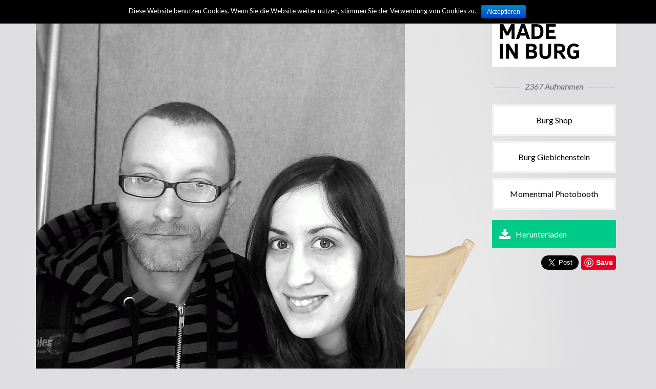

--- FILE ---
content_type: text/html; charset=UTF-8
request_url: http://www.momentmal.info/burgshop/m/12j2022
body_size: 7015
content:
<!doctype html>

<!--[if lt IE 7]><html lang="de" class="no-js lt-ie9 lt-ie8 lt-ie7"><![endif]-->
<!--[if (IE 7)&!(IEMobile)]><html lang="de" class="no-js lt-ie9 lt-ie8"><![endif]-->
<!--[if (IE 8)&!(IEMobile)]><html lang="de" class="no-js lt-ie9"><![endif]-->
<!--[if gt IE 8]><!--> <html lang="de" class="no-js"><!--<![endif]-->

	<head>
		<meta charset="utf-8">

				<meta http-equiv="X-UA-Compatible" content="IE=edge,chrome=1">

		<title>Burg Shop Halle  12j2022</title>

        
        <!--
        
           ___      _                   __ _             _ _           
          / _ \___ | |_   ___  _____   / _\ |_ _   _  __| (_) ___  ___ 
         / /_)/ _ \| | | | \ \/ / _ \  \ \| __| | | |/ _` | |/ _ \/ __|
        / ___/ (_) | | |_| |>  < (_) | _\ \ |_| |_| | (_| | | (_) \__ \
        \/    \___/|_|\__, /_/\_\___/  \__/\__|\__,_|\__,_|_|\___/|___/
                      |___/                 handcrafted websites
                
                
                
        Robert ♥ Anna
           
        -->

				<meta name="HandheldFriendly" content="True">
		<meta name="MobileOptimized" content="320">
		<meta name="viewport" content="width=device-width, initial-scale=1.0, minimal-ui"/>

				<link rel="apple-touch-icon" href="http://www.momentmal.info/burgshop/wp-content/themes/momentmal-theme/library/images/apple-icon-touch.png">
		<link rel="icon" href="http://www.momentmal.info/burgshop/wp-content/themes/momentmal-theme/favicon.png">
		<!--[if IE]>
			<link rel="shortcut icon" href="http://www.momentmal.info/burgshop/wp-content/themes/momentmal-theme/favicon.ico">
		<![endif]-->
				<meta name="msapplication-TileColor" content="#f01d4f">
		<meta name="msapplication-TileImage" content="http://www.momentmal.info/burgshop/wp-content/themes/momentmal-theme/library/images/win8-tile-icon.png">


        
        <meta property="og:title" content="Burg Shop Halle - Momentmal Fotokiste" />
                <meta property="og:url" content="http://www.momentmal.info/burgshop/m/12j2022" />
                
        
        <meta property="og:site_name" content="Momentmal"/>
        <meta property="og:type" content="article"/>
        <meta property="fb:app_id" content="1444533669132381" />
        <meta property="og:description" content="Momentmal! ist auf den ersten Blick eine klassische Fotobox – doch mit einem spannenden Unterschied: Statt ein Foto zu schießen, zeichnet sie ein einsekündiges Schwarzweiß-Video des Besuchers auf. Im Anschluss wird ein Bon ausgedruckt, auf dem man einen Ausschnitt seiner Sequenz und einen QR-Code findet, mit dem man auf der dazugehörigen Internetseite landet und sich so unter den anderen Gesichtern wiederfindet." />
        
        
                	        	
        <meta property="og:image" content="http://www.momentmal.info/burgshop/wp-content/uploads/sites/12/1429443938/animated_picture.gif" />
        <meta name="robots" content="noindex, follow">
                
        
		<link rel="pingback" href="http://www.momentmal.info/burgshop/xmlrpc.php">
		<link href='http://fonts.googleapis.com/css?family=Lato:300,400,700,900,300italic,400italic' rel='stylesheet' type='text/css'>    
				<link rel='dns-prefetch' href='//s.w.org' />
<link rel="alternate" type="application/rss+xml" title="Burg Shop Halle &raquo; Feed" href="http://www.momentmal.info/burgshop/feed/" />
<link rel="alternate" type="application/rss+xml" title="Burg Shop Halle &raquo; Kommentar-Feed" href="http://www.momentmal.info/burgshop/comments/feed/" />
<link rel="alternate" type="application/rss+xml" title="Burg Shop Halle &raquo; Kommentar-Feed zu 12j2022" href="http://www.momentmal.info/burgshop/feed/?attachment_id=2155" />
		<script type="text/javascript">
			window._wpemojiSettings = {"baseUrl":"https:\/\/s.w.org\/images\/core\/emoji\/11\/72x72\/","ext":".png","svgUrl":"https:\/\/s.w.org\/images\/core\/emoji\/11\/svg\/","svgExt":".svg","source":{"concatemoji":"http:\/\/www.momentmal.info\/burgshop\/wp-includes\/js\/wp-emoji-release.min.js"}};
			!function(e,a,t){var n,r,o,i=a.createElement("canvas"),p=i.getContext&&i.getContext("2d");function s(e,t){var a=String.fromCharCode;p.clearRect(0,0,i.width,i.height),p.fillText(a.apply(this,e),0,0);e=i.toDataURL();return p.clearRect(0,0,i.width,i.height),p.fillText(a.apply(this,t),0,0),e===i.toDataURL()}function c(e){var t=a.createElement("script");t.src=e,t.defer=t.type="text/javascript",a.getElementsByTagName("head")[0].appendChild(t)}for(o=Array("flag","emoji"),t.supports={everything:!0,everythingExceptFlag:!0},r=0;r<o.length;r++)t.supports[o[r]]=function(e){if(!p||!p.fillText)return!1;switch(p.textBaseline="top",p.font="600 32px Arial",e){case"flag":return s([55356,56826,55356,56819],[55356,56826,8203,55356,56819])?!1:!s([55356,57332,56128,56423,56128,56418,56128,56421,56128,56430,56128,56423,56128,56447],[55356,57332,8203,56128,56423,8203,56128,56418,8203,56128,56421,8203,56128,56430,8203,56128,56423,8203,56128,56447]);case"emoji":return!s([55358,56760,9792,65039],[55358,56760,8203,9792,65039])}return!1}(o[r]),t.supports.everything=t.supports.everything&&t.supports[o[r]],"flag"!==o[r]&&(t.supports.everythingExceptFlag=t.supports.everythingExceptFlag&&t.supports[o[r]]);t.supports.everythingExceptFlag=t.supports.everythingExceptFlag&&!t.supports.flag,t.DOMReady=!1,t.readyCallback=function(){t.DOMReady=!0},t.supports.everything||(n=function(){t.readyCallback()},a.addEventListener?(a.addEventListener("DOMContentLoaded",n,!1),e.addEventListener("load",n,!1)):(e.attachEvent("onload",n),a.attachEvent("onreadystatechange",function(){"complete"===a.readyState&&t.readyCallback()})),(n=t.source||{}).concatemoji?c(n.concatemoji):n.wpemoji&&n.twemoji&&(c(n.twemoji),c(n.wpemoji)))}(window,document,window._wpemojiSettings);
		</script>
		<style type="text/css">
img.wp-smiley,
img.emoji {
	display: inline !important;
	border: none !important;
	box-shadow: none !important;
	height: 1em !important;
	width: 1em !important;
	margin: 0 .07em !important;
	vertical-align: -0.1em !important;
	background: none !important;
	padding: 0 !important;
}
</style>
<link rel='stylesheet' id='wp-block-library-css'  href='http://www.momentmal.info/burgshop/wp-includes/css/dist/block-library/style.min.css' type='text/css' media='all' />
<link rel='stylesheet' id='cookie-notice-front-css'  href='http://www.momentmal.info/burgshop/wp-content/plugins/cookie-notice/css/front.css' type='text/css' media='all' />
<link rel='stylesheet' id='sp-dsgvo-css'  href='http://www.momentmal.info/burgshop/wp-content/plugins/shapepress-dsgvo/public/css/sp-dsgvo-public.css' type='text/css' media='all' />
<link rel='stylesheet' id='bones-stylesheet-css'  href='http://www.momentmal.info/burgshop/wp-content/themes/momentmal-theme/library/css/style.css' type='text/css' media='all' />
<!--[if lt IE 9]>
<link rel='stylesheet' id='bones-ie-only-css'  href='http://www.momentmal.info/burgshop/wp-content/themes/momentmal-theme/library/css/ie.css' type='text/css' media='all' />
<![endif]-->
<link rel='stylesheet' id='googleFonts-css'  href='http://fonts.googleapis.com/css?family=Lato%3A400%2C700%2C400italic%2C700italic' type='text/css' media='all' />
<script type='text/javascript' src='http://www.momentmal.info/burgshop/wp-includes/js/jquery/jquery.js'></script>
<script type='text/javascript' src='http://www.momentmal.info/burgshop/wp-includes/js/jquery/jquery-migrate.min.js'></script>
<script type='text/javascript'>
/* <![CDATA[ */
var cnArgs = {"ajaxurl":"http:\/\/www.momentmal.info\/burgshop\/wp-admin\/admin-ajax.php","hideEffect":"fade","onScroll":"","onScrollOffset":"100","cookieName":"cookie_notice_accepted","cookieValue":"TRUE","cookieTime":"2592000","cookiePath":"\/","cookieDomain":""};
/* ]]> */
</script>
<script type='text/javascript' src='http://www.momentmal.info/burgshop/wp-content/plugins/cookie-notice/js/front.js'></script>
<script type='text/javascript'>
/* <![CDATA[ */
var cnArgs = {"ajaxurl":"http:\/\/www.momentmal.info\/burgshop\/wp-admin\/admin-ajax.php","hideEffect":"none","onScroll":"","onScrollOffset":"100","cookieName":"sp_dsgvo_cn_accepted","cookieValue":"TRUE","cookieTime":"86400","cookiePath":"\/","cookieDomain":"","redirection":"0","reloadOnConfirm":"0","trackerInitMoment":"on_load","gaTagNumber":"","cache":"1","declineTargetUrl":"","declineNoCookie":null,"commentsCb":"0","cf7AccReplace":null,"cf7AccText":"Dieses Formular speichert Ihren Namen, Ihre Email Adresse sowie den Inhalt, damit wir die Kommentare auf unsere Seite auswerten k\u00f6nnen. Weitere Informationen finden Sie auf unserer Seite der Datenschutzbestimmungen."};
/* ]]> */
</script>
<script type='text/javascript' src='http://www.momentmal.info/burgshop/wp-content/plugins/shapepress-dsgvo/public/js/sp-dsgvo-public.js'></script>
<script type='text/javascript' src='http://www.momentmal.info/burgshop/wp-content/themes/momentmal-theme/library/js/libs/modernizr.custom.min.js'></script>
<link rel='https://api.w.org/' href='http://www.momentmal.info/burgshop/wp-json/' />
<link rel='shortlink' href='http://www.momentmal.info/burgshop/?p=2155' />
<link rel="alternate" type="application/json+oembed" href="http://www.momentmal.info/burgshop/wp-json/oembed/1.0/embed?url=http%3A%2F%2Fwww.momentmal.info%2Fburgshop%2Fm%2F12j2022" />
<link rel="alternate" type="text/xml+oembed" href="http://www.momentmal.info/burgshop/wp-json/oembed/1.0/embed?url=http%3A%2F%2Fwww.momentmal.info%2Fburgshop%2Fm%2F12j2022&#038;format=xml" />
<script type="text/javascript">
(function(url){
	if(/(?:Chrome\/26\.0\.1410\.63 Safari\/537\.31|WordfenceTestMonBot)/.test(navigator.userAgent)){ return; }
	var addEvent = function(evt, handler) {
		if (window.addEventListener) {
			document.addEventListener(evt, handler, false);
		} else if (window.attachEvent) {
			document.attachEvent('on' + evt, handler);
		}
	};
	var removeEvent = function(evt, handler) {
		if (window.removeEventListener) {
			document.removeEventListener(evt, handler, false);
		} else if (window.detachEvent) {
			document.detachEvent('on' + evt, handler);
		}
	};
	var evts = 'contextmenu dblclick drag dragend dragenter dragleave dragover dragstart drop keydown keypress keyup mousedown mousemove mouseout mouseover mouseup mousewheel scroll'.split(' ');
	var logHuman = function() {
		var wfscr = document.createElement('script');
		wfscr.type = 'text/javascript';
		wfscr.async = true;
		wfscr.src = url + '&r=' + Math.random();
		(document.getElementsByTagName('head')[0]||document.getElementsByTagName('body')[0]).appendChild(wfscr);
		for (var i = 0; i < evts.length; i++) {
			removeEvent(evts[i], logHuman);
		}
	};
	for (var i = 0; i < evts.length; i++) {
		addEvent(evts[i], logHuman);
	}
})('//www.momentmal.info/burgshop/?wordfence_logHuman=1&hid=F03AD7C0344141F00462DFD0F0FCBA69');
</script>                <script>
                // cookie dismissed, disable analtics
            	window['ga-disable-'] = true;
            </script>
<style type="text/css" id="custom-background-css">
body.custom-background { background-color: #dedee0; background-image: url("http://www.momentmal.info/burgshop/wp-content/uploads/sites/12/2015/04/burg-shop-background.jpg"); background-position: left top; background-size: auto; background-repeat: repeat; background-attachment: fixed; }
</style>
		        <script src="http://www.momentmal.info/burgshop/wp-content/themes/momentmal-theme/library/js/libs/skrollr.min.js" type="text/javascript"></script>
        <script src="http://www.momentmal.info/burgshop/wp-content/themes/momentmal-theme/library/js/libs/skrollr.menu.min.js" type="text/javascript"></script>
        <script src="http://www.momentmal.info/burgshop/wp-content/themes/momentmal-theme/library/js/libs/jquery.transit.min.js" type="text/javascript"></script>
        <script src="http://www.momentmal.info/burgshop/wp-content/themes/momentmal-theme/library/js/libs/moment.js" type="text/javascript"></script>
        <script src="http://www.momentmal.info/burgshop/wp-content/themes/momentmal-theme/library/js/libs/jquery.history.js" type="text/javascript"></script>
						
		
		
	
	    <style>
	    
    	body {
background-size: 60% auto;
background-repeat: no-repeat !important;
background-position: 100% 0% !important;
}
#facelet {
overflow: hidden;
}
.downloadwrapper {
background: none !important;
}
#toplink {
color: #00ca87;
}	    h1, h2, h3, h4, a, a:visited, #singlewrapper #single #singletitle, .button:hover {
	        color: #00ca87 
	    }
	    
	    a:hover {
	        color: #ffffff	    }
	    
	    .button {
	        background-color: #00ca87;
	        border-color: #00ca87;
	    }
	    
	    .button:hover {
    	    color: #00ca87 !important;
	        border-color: #00ca87;
	    }
	    
	    /*
	    .nav li a {
	        border-color: #00ca87;
	    }
	    
	    .nav li a:hover {
	        border-color: #00ca87;
	    }
        */

	 
	    @-moz-keyframes countdown {
	      0%   { color: rgba(0,202,135,0); }
	      50% {color: rgba(0,202,135,1);}
	      100% {color: rgba(0,202,135,0.5);}
	    }
	    /*
	    @-moz-keyframes cccc {
	    0%   { color: rgba(0,202,135,0); }
	    50% {color: rgba(0,202,135,1);}
	    100% {color: rgba(0,202,135,0);}
	    }
	    */
	    @-webkit-keyframes countdown {
	      0%   { color: rgba(0,202,135,0); }
	      50% {color: rgba(0,202,135,1);}
	      100% {color: rgba(0,202,135,0.5);}
	    }
	    /*
	    @-webkit-keyframes cccc {
	    0%   { color: rgba(0,202,135,0); }
	    50% {color: rgba(0,202,135,1);}
	    100% {color: rgba(0,202,135,0);}
	    }
	    */
	    #logowrapper, .footer {
    	    background: #e92360;
    	    background-color: #00ca87;
    	    background-image: -moz-radial-gradient(20% 20%, circle, #00ca87 0%, #ffffff 100%);
    	    background-image: -webkit-radial-gradient(20% 20%, circle, #00ca87 0%, #ffffff 100%);
    	    background-image: radial-gradient(20% 20%, circle, #00ca87 0%, #ffffff 100%);
	    }
	    	        #logowrapper {
	            background-color: #ffffff;
	            background-image: none;
	        }
	   	        .footer {
	            background-image: -moz-radial-gradient(20% 20%, circle, #a0a0a0 0%, #848484 100%);
	            background-image: -webkit-radial-gradient(20% 20%, circle, #a0a0a0 0%, #848484 100%);
	            background-image: radial-gradient(20% 20%, circle, #a0a0a0 0%, #848484 100%);
	        } 
	    	    	    </style>
		
	
	</head>

	<body class="attachment attachment-template-default single single-attachment postid-2155 attachmentid-2155 attachment-gif custom-background">
	 <div id="fb-root"></div>
	    <script>
	      window.fbAsyncInit = function() {
	        FB.init({
	          appId      : '1444533669132381',
	          xfbml      : true,
	          version    : 'v2.0'
	        });
	        FB.Canvas.setSize({height:800});
	       // setTimeout("FB.Canvas.setAutoGrow()",1000);
	       // setTimeout("FB.Canvas.setAutoGrow()",2500);
	      };


	      (function(d, s, id){
	         var js, fjs = d.getElementsByTagName(s)[0];
	         if (d.getElementById(id)) {return;}
	         js = d.createElement(s); js.id = id;
	         js.src = "//connect.facebook.net/de_DE/sdk.js";
	         fjs.parentNode.insertBefore(js, fjs);
	       }(document, 'script', 'facebook-jssdk'));
	    </script>

		<div id="container">

			<header class="header wrap" role="banner">

				<div id="inner-header" class="wrap cf">

				</div>

			</header>

			<div id="content">

				<div id="inner-content" class="wrap cf">
				<header id="imageheader">
										<nav class="frontlink">
						<ul>
						    <li>  
						    <a href="http://www.momentmal.info/burgshop">Zur Übersicht</a>  
					        </li>
						</ul>
					</nav>
								</header>
					<div id="main" class="m-all t-all d-all cf" role="main">


						
							
              
              <article id="post-2155" class="cf post-2155 attachment type-attachment status-inherit hentry" role="article" itemscope itemtype="http://schema.org/BlogPosting">


                <section class="entry-content cf" itemprop="articleBody">
                	
                                	                   
                	<img src="http://www.momentmal.info/burgshop/wp-content/uploads/sites/12/1429443938/animated_picture.gif" alt="" class="momentmallarge">
                	
                            	
                    <footer class="article-header">
    
                      <h1 class="entry-title single-title" itemprop="headline">Aufnahme 12j2022</h1>
    
                      <p class="byline vcard">
                        Aufgenommen am <time class="updated" datetime="2015-04-19" pubdate>19. April 2015</time>                      </p>
    
                    </footer>                 	
                	
                
<div class="fb-comments" data-href="http://www.momentmal.info/burgshop/m/12j2022" data-numposts="5" data-width="720" data-colorscheme="light"></div>
                
                
                                  </section> <!-- 
                <footer class="article-footer">

                  Filed under: 
                  
                </footer> -->


              </article> 
						
						
					</div>

                					    <div id="sidebarwrapper" class="m-all t-1of3 d-1of3 cf">
<div id="sidebar" data-0-start="transform:translateY(0px);"
		    	data-1500-start="transform:translateY(40px);">
		    	<!--<div id="sidebarinside"> -->
		    	<div id="logowrapper">
			    	<a href="#" id="toplink"><i class="fa fa-angle-double-up"></i> nach oben</a>
			    				    	    <h1 id='logo'>
			    	        <a href='http://www.momentmal.info/burgshop/' title='Burg Shop Halle' rel='home'><img src='http://www.momentmal.info/burgshop/wp-content/uploads/sites/12/2015/04/Burg-Shop-Logo2.png' alt='Burg Shop Halle'></a>
			    	    </h1>
			    				    				    </div>
			    <h5>2367 Aufnahmen</h5>
		    	
		    	
		    	
		    	
					<nav role="navigation" class="mainnav">
						<ul id="menu-hauptmenue" class="nav top-nav cf"><li id="menu-item-5" class="menu-item menu-item-type-custom menu-item-object-custom menu-item-5"><a href="http://burg-halle.de/burgshop/">Burg Shop</a></li>
<li id="menu-item-1013" class="menu-item menu-item-type-custom menu-item-object-custom menu-item-1013"><a href="http://www.burg-halle.de">Burg Giebichenstein</a></li>
<li id="menu-item-6" class="menu-item menu-item-type-custom menu-item-object-custom menu-item-6"><a href="http://www.momentmal.info/">Momentmal Photobooth</a></li>
</ul>
					</nav>



    <div class="momentmalsidebar">	
		<div class="downloadwrapper">
            <a href="http://www.momentmal.info/burgshop/wp-content/uploads/sites/12/1429443938/animated_picture.gif" download="http://www.momentmal.info/burgshop/wp-content/uploads/sites/12/1429443938/animated_picture.gif" class="downloadbutton button">
                <i class="fa fa-download"></i>Herunterladen
            </a>
        </div>
    
    <div class="m-1of3 t-1of3 d-1of3 cf" id="facelet">
        <div
          class="fb-like like-image"
          data-layout="box_count"
          data-send="true"
          data-width="450"
          data-show-faces="true">
        </div>  	               	
    </div>
    <div class="m-1of3 t-1of3 d-1of3 cf" id="tweetlet">
        <a href="https://twitter.com/share" class="twitter-share-button" data-size="large" data-count="none" data-lang="en">Tweet</a>
    </div>
    
    <script>!function(d,s,id){var js,fjs=d.getElementsByTagName(s)[0],p=/^http:/.test(d.location)?'http':'https';if(!d.getElementById(id)){js=d.createElement(s);js.id=id;js.src=p+'://platform.twitter.com/widgets.js';fjs.parentNode.insertBefore(js,fjs);}}(document, 'script', 'twitter-wjs');</script>
    
    <div class="m-1of3 t-1of3 d-1of3 cf last-col" id="pinmarklet">
    
     <!-- <a href="//www.pinterest.com/pin/create/button/?url=http%3A%2F%2Fwww.flickr.com%2Fphotos%2Fkentbrew%2F6851755809%2F&media=http%3A%2F%2Ffarm8.staticflickr.com%2F7027%2F6851755809_df5b2051c9_z.jpg&description=Next%20stop%3A%20Pinterest" data-pin-do="buttonPin" data-pin-config="above"><img src="//assets.pinterest.com/images/pidgets/pinit_fg_en_rect_gray_20.png" /></a> -->

      <a href="//www.pinterest.com/pin/create/button/?url=http%3A%2F%2Fwww.momentmal.info%2Fburgshop%2Fm%2F12j2022&media=http%3A%2F%2Fwww.momentmal.info%2Fburgshop%2Fwp-content%2Fuploads%2Fsites%2F12%2F1429443938%2Fanimated_picture.gif&description=Momentmal" data-pin-do="buttonPin" data-pin-config="none" data-pin-color="red" data-pin-height="28"><img src="//assets.pinterest.com/images/pidgets/pinit_fg_en_rect_red_28.png" /></a>
    <!-- Please call pinit.js only once per page -->
    </div>
    
        <script type="text/javascript" async src="//assets.pinterest.com/js/pinit.js" data-pin-build="parsePins"></script>
    
    </div>
    <!-- </div> -->
     
    
    </div>
</div>                	
				</div>

			</div>

			<footer class="footer" role="contentinfo">

				<div id="inner-footer" class="wrap cf">
<!--
					<nav role="navigation">
											</nav> -->

					<a href="http://www.momentmal.info"><img src="http://www.momentmal.info/wp-content/themes/momentmal-website/library/images/footer-logo@2x.png" class="footer-momentmal" width="212" height="47" alt="Fotobox mieten von Momentmal"></a>
                    
                    <a href="http://www.momentmal.info/impressum/" target="_blank" class="imprintlink">Impressum</a>
					<a href="http://www.momentmal.info/bild-entfernen/" target="_blank" class="imprintlink">Bild entfernen</a>
				</div>

			</footer>

		</div>

				<script type='text/javascript' src='http://www.momentmal.info/burgshop/wp-includes/js/comment-reply.min.js'></script>
<script type='text/javascript' src='http://www.momentmal.info/burgshop/wp-content/themes/momentmal-theme/library/js/scripts.js'></script>
<script type='text/javascript' src='http://www.momentmal.info/burgshop/wp-includes/js/wp-embed.min.js'></script>

			<div id="cookie-notice" role="banner" class="cn-top bootstrap" style="color: #fff; background-color: #000;"><div class="cookie-notice-container"><span id="cn-notice-text">Diese Website benutzen Cookies. Wenn Sie die Website weiter nutzen, stimmen Sie der Verwendung von Cookies zu.</span><a href="#" id="cn-accept-cookie" data-cookie-set="accept" class="cn-set-cookie button bootstrap">Akzeptieren</a>
				</div>
			</div>		
<div id="fb-root"></div>

<script>(function() {
var _fbq = window._fbq || (window._fbq = []);
if (!_fbq.loaded) {
var fbds = document.createElement('script');
fbds.async = true;
fbds.src = '//connect.facebook.net/en_US/fbds.js';
var s = document.getElementsByTagName('script')[0];
s.parentNode.insertBefore(fbds, s);
_fbq.loaded = true;
}
_fbq.push(['addPixelId', '679638588846630']);
})();
window._fbq = window._fbq || [];
window._fbq.push(['track', 'PixelInitialized', {}]);
</script>
<noscript><img height="1" width="1" alt="" style="display:none" src="https://www.facebook.com/tr?id=679638588846630&amp;ev=PixelInitialized" /></noscript>



	</body>

</html> <!-- end of site. what a ride! -->


--- FILE ---
content_type: application/javascript
request_url: http://www.momentmal.info/burgshop/wp-content/themes/momentmal-theme/library/js/scripts.js
body_size: 2763
content:
/*
 * Momentmal endless Gallery
 * Author: Robert Gühne
 *
 * This file contains the Endless Scrolling Gallery
 * To be fixed: Replace skrollr
 * don't use DOM for data storing move to Angular JS
*/

var open = false;
    
    function stuffForResizeAndReady(){
        jQuery(".fb-comments").attr("data-width", jQuery(".hentry").width());
       // Stuff in here happens on ready and resize.
      var responsive_viewport = jQuery(window).width();
      var responsive_height = jQuery(window).height();
      /* if is above or equal to 768px */
      	if (responsive_viewport >= 768) {
      	    var singleWidth = jQuery("#main").width();
      	    var spriteHeight = ((responsive_height-90) >= singleWidth ? singleWidth : (responsive_height-90));
      	    jQuery("#main").css("min-height", responsive_height-152 + 'px');
      	    jQuery("#singleimage").css("height", (spriteHeight) + 'px');
      	    jQuery("#singleimage").css("width", (spriteHeight) + 'px');
      	    jQuery("#single").css("width", (spriteHeight) + 'px');
    }
    else {
        jQuery("#main").css("min-height", 'auto');
    }
};

jQuery(window).on("resize", stuffForResizeAndReady);
jQuery(document).on("ready", stuffForResizeAndReady);
stuffForResizeAndReady();


function inIframe () {
    try {
        return window.self !== window.top;
    } catch (e) {
        return true;
    }
}

// Facebook App Support

if (inIframe() == true) {
    //jQuery("body").css('overflow', 'hidden');
}

/*
 * Throttle Resize-triggered Events
 * Wrap your actions in this function to throttle the frequency of firing them off, for better performance, esp. on mobile.
 * ( source: http://stackoverflow.com/questions/2854407/javascript-jquery-window-resize-how-to-fire-after-the-resize-is-completed )
*/
/*
var waitForFinalEvent = (function () {
	var timers = {};
	return function (callback, ms, uniqueId) {
		if (!uniqueId) { uniqueId = "Don't call this twice without a uniqueId"; }
		if (timers[uniqueId]) { clearTimeout (timers[uniqueId]); }
		timers[uniqueId] = setTimeout(callback, ms);
	};
})();
*/


// Open Singles

function singleHandler($image) {
    if (open == false) {
        jQuery('#gallery').transition({ x: '-100%' }, 500, 'snap');
        jQuery('#single').transition({ y: '0%', delay: 200 }, 500, 'snap');
        jQuery('#close span').transition({ rotate: '0deg', delay: 500 });
        open = true;
        var largesrc = $image.data( "largesrc");
        var time = $image.data( "timeintern");
        var title = $image.data( "title");
        var href = $image.attr( "href");
        var hrefDirect = href.replace(/^.*\/\/[^\/]+/, '');
        window.history.pushState("Momentmal", "Momentmal Foto", hrefDirect);
        console.log(largesrc);
        jQuery('.momentmalsidebar').transition({ opacity: '1', delay: 500 }, 200 );
        jQuery('#singleimage').attr( "src", largesrc );
        jQuery('#singletitle').html( title );
        jQuery('#singletime').html( time );
        
        
        if (inIframe() != true) {
            jQuery("body").css('overflow', 'hidden');
        }
        
        // Add Social Links
        jQuery('.downloadbutton').attr( "href", largesrc ).attr( "download", largesrc );
        jQuery('.downloadbutton').attr( "data-href", href );
        
        jQuery('#facelet').html('<div class="fb-like like-image" data-layout="box_count" data-send="true" data-width="450" data-href="" data-show-faces="true"></div>');
        jQuery('#facelet .fb-like').attr( "data-href", href);
        
        FB.XFBML.parse();

        jQuery("#tweetlet").html('<a href="https://twitter.com/share" class="twitter-share-button" data-count="none" data-lang="en" data-url="' + href +'" data-size="large" data-text="' + title + '" data-count="none">Tweet</a>');
        
        twttr.widgets.load();
        
        jQuery("#pinmarklet").html('<a href data-pin-do="buttonPin" data-pin-config="none" data-pin-color="red" data-pin-height="28"><img src="\/\/assets.pinterest.com\/images\/pidgets\/pinit_fg_en_rect_red_28.png" \/><\/a>');
        jQuery('#pinmarklet a').attr( "href", "//www.pinterest.com/pin/create/button/?url=" + href + "&media=" + largesrc + "&description=Momentmal "+ title);
        
        window.parsePins();
    }
    else {
        var hrefDirect = window.location.pathname.replace(/^\/([^\/]*).*$/, '$1');
        window.history.pushState("Momentmal Startseite", "Momentmal Startseite", "/" + hrefDirect);
        console.log("zur Startseite");
        jQuery('#gallery').transition({ x: '0%', delay: 200 });
        jQuery('#single').transition({ y: '-100%'});
        jQuery('.momentmalsidebar').transition({ opacity: '0', delay: 0 }, 200 );
        jQuery('#close span').transition({ rotate: '45deg', delay: 500 });
        jQuery("#singleimage").attr('src', loadingImage);
        
        if (inIframe() != true) {
            jQuery("body").css('overflow', 'visible');
        }
        
        open = false;
    }

}

// Logo dynamic resizing 
function logoResize() {
    var fontSize = 1.2/jQuery("#logo").text().length *100;
    jQuery("#logo").css({"font-size": fontSize +"em"});  
}


// Get the Load Image
var loadingImage = jQuery("#singleimage").data( "loader");

// Init Scripts

jQuery(document).ready(function($) {


    logoResize();
    
    
    var posts = jQuery( ".gallery li" ).length;
    var scrollView = 0;
    var s;
    var showimages = 25;
    var prevScrollView = 1;
    var $date = jQuery("#date");
    var $time = jQuery("#time");
    
    // Get start and end dates
    var startDate = moment(jQuery( "#gallery li" ).first().children().data("timeintern"), "YYYY-MM-DD HH:mm");
    var endDate = moment(jQuery( "#gallery li" ).last().children().data("timeintern"), "YYYY-MM-DD HH:mm");
    var diffDate = endDate.diff(startDate);
    
    // Close and open Single Trigger
    jQuery("#main a, #close").on('click',function(e){
        e.preventDefault()
        singleHandler($(this));
    });

    // Load thumbnails based on scrolling position
    function showImages(scrollPos, scrollMaxPos) {    
        var scrollPercent = scrollPos / scrollMaxPos * diffDate;
        scrollView = Math.round(scrollPos / scrollMaxPos * posts);

        // Set Time Slider
        var actDate = moment(startDate).add("milliseconds", scrollPercent);
        $date.html(actDate.format('DD.MM.'));
        $time.html(actDate.format('HH:mm') + " Uhr");
        if (prevScrollView != scrollView) {                               
            for (var i = 0; i < showimages; i++) {
                // Load image if not already loaded
                if (!jQuery("#moment-" + (scrollView + i)).hasClass('visible')) {
                    var thumb = jQuery("#moment-" + (scrollView + i)).data( "image");
                    jQuery("#moment-" + (scrollView + i)).attr('src', thumb).addClass('visible').css( "border-color", "blue" );
                }
            }
        prevScrollView = scrollView;
        }
    }
    
    showImages(0, 1000);
    // Skrollr Support
        s = skrollr.init({
            forceHeight: false,
            mobileCheck: function() {
                            //hack - forces mobile version to be off
                            return false;
                        },
            render: function() {
                showImages(this.getScrollTop(), this.getMaxScrollTop());
            }
        });    
        skrollr.menu.init(s, {
            animate: true,
            easing: 'sqrt',
            scale: 2,
            duration: function(currentTop, targetTop) {
                return 500;
            },
        });
        
        setTimeout(s.refresh(), 1000);   
    //}
    
}); /* end of as page load scripts */
